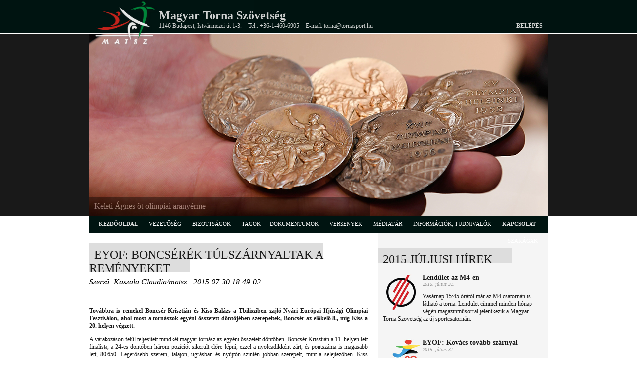

--- FILE ---
content_type: text/html; charset=utf-8
request_url: https://matsz.hu/matsz/hirek/975/eyof__boncserek_tulszarnyaltak_a_remenyeket
body_size: 13276
content:
<!DOCTYPE html PUBLIC "-//W3C//DTD XHTML 1.0 Transitional//EN" "http://www.w3.org/TR/xhtml1/DTD/xhtml1-transitional.dtd">
<html xmlns="http://www.w3.org/1999/xhtml">
<head>
	<!--fejéc, favicon -->
    <title>Magyar Torna Szövetség</title>
    <link rel="icon" href="favicon.ico" type="image/x-icon" />
    <link rel="shortcut icon" href="/favicon.ico" type="image/x-icon" />
	
    <!--metatagok -->
    <meta http-equiv="Content-Type" content="text/html; charset=UTF-8" />
	<meta name="keywords" content="torna, akrobatikus torna, aerobik, gumiasztal, ritmikus gimnasztika, mindenki tornája, olimpia, versenyek, eredmények" />
	<meta name="description" content="A Magyar Torna Szövetség hivatalos honlapja" />
	<meta http-equiv="Content-Type" content="text/html; charset=utf-8" />
	
    <!--stíluslapok -->

    <link rel="stylesheet" href="/css/style.css" type="text/css" charset="utf-8" />      
    <link rel="stylesheet" href="/script/coin-slider/coin-slider-styles.css" type="text/css" />
    <link rel="stylesheet" href="/css/prettyPhoto.css" type="text/css" media="screen"/>
    <link rel="stylesheet" href="/css/coda-slider.css" type="text/css" media="screen"/>
    
    <!--scriptek -->
   	<script type="text/javascript" src="/script/jquery-1.9.1.min.js"></script>
    <script type="text/javascript" src="/script/jquery-migrate-1.1.1.min.js"></script>
    <script type="text/javascript" src="/script/prettyPhoto/jquery.prettyPhoto.js"></script>
    <script type="text/javascript" src="/script/coin-slider/coin-slider.js"></script>
   	<script type="text/javascript" src="/script/jwplayer/jwplayer.js"></script>
	<script type="text/javascript" src="/script/jwplayer/jwplayer.html5.js"></script>
    <script type="text/javascript" src="/script/jquery-ui-1.8.20.custom.min.js"></script>
    <script type="text/javascript" src="/script/jquery.coda-slider-3.0.js"></script>
    <script type="text/javascript" src="/script/snowfall.jquery.js"></script>
</head>

<body>
    <!-- facebook SDK -->
    <div id="fb-root"></div>
    <script>(function(d, s, id) {
      var js, fjs = d.getElementsByTagName(s)[0];
      if (d.getElementById(id)) return;
      js = d.createElement(s); js.id = id;
      js.src = "//connect.facebook.net/hu_HU/sdk.js#xfbml=1&version=v2.10";
      fjs.parentNode.insertBefore(js, fjs);
    }(document, 'script', 'facebook-jssdk'));</script>

    <!-- fejléc és scroller -->
	    <div id="header" style="position: fixed; width: 100%; top: 0px; opacity: 0.9; z-index: 6969;">
    	<div id="header_cont" >
    		<a href="http://www.matsz.hu"><img class="logo" src="/images/logo/matsz_logo.png" alt="matsz logo" width="130" style="z-index: 1001;" /></a>
    		<h1>Magyar Torna Szövetség</h1>
    		<div>
    			<span>1146 Budapest, Istvánmezei út 1-3.</span>
    			<span>Tel.: +36-1-460-6905</span>
    			<span>E-mail: torna@tornasport.hu</span>
    			<span class="login"><a href="http://admin.matsz.hu" target="_blank" title="Belépés">Belépés</a></span>
    		</div>
    	</div>
    </div>
    <div id="header"></div>
    <div id="slider">
    	<div id='coin-slider'>
        	<a>
                <img src='/images/scroller/matsz_uj/5_gold_medals_keleti.jpg' />
                <span>
                    Keleti Ágnes öt olimpiai aranyérme
                </span>
            </a>    
        	<a>
                <img src='/images/scroller/matsz_uj/Junior_EB_ezustermes_ferfi_csapat.jpg' />
                <span>
                    EB-ezüstérmes junior férfi csapat
                </span>
            </a>    

        	<a>
                <img src='/images/scroller/matsz_uj/junior_bronz_5.jpg' />
                <span>
                    EB-bronzérmes junior női csapat
                </span>
            </a>    

        	<a>
                <img src='/images/scroller/matsz_uj/kocsis_evelin.jpg' />
                <span>
                    Kocsis Evelin - ritmikus gimnasztika junior EB-bronzérmes 
                </span>
            </a>    

        	<a>
                <img src='/images/scroller/matsz_uj/keleti_100.jpg' />
                <span>
                    Keleti Ágnes 100 éves
                </span>
            </a>    

        	<a>
                <img src='/images/scroller/matsz_uj/felnott_es_junior_valogatott-repuloter.jpg' />
                <span>
                    Férfi csapat EB - hazaérkezés
                </span>
            </a>    
        	<a>
                <img src='/images/scroller/matsz_uj/noi_csapat_hazaerkezes.jpg' />
                <span>
                    Női csapat EB - hazaérkezés
                </span>
            </a>    

    	</div>
    </div>    <div class="clear_both"></div>
    <!-- menü -->
    <div id="menu">
    		<div id="menu_cont">
		<ul>
			<li><a href="/matsz" title="">kezdőoldal</a></li>
            <li>VEZETŐSÉG
                <ul>
                    <li><a href="/matsz/elnokseg" title="">Elnökség</a></li>
                    <li><a href="/matsz/ellenorzo_testulet" title="">Ellenőrző testület</a></li>
                    <li><a href="/matsz/szakagi_vezetoseg" title="">Szakági vezetőség</a></li>
                </ul>
            </li>
            <li>BIZOTTSÁGOK
                <ul>
                    <li><a href="/matsz/fegyelmi_bizottsag" title="">Fegyelmi bizottság</a></li>
                    <li><a href="/matsz/atigazolasi_bizottsag" title="">Átigazolási bizottság</a></li>
                    <li><a href="/matsz/halhatatlanok_klubja" title="">Halhatatlanok klubja</a></li>
                </ul>
            </li>
			<li>TAGOK
                <ul>
                    <li><a href="/matsz/megyei_szovetsegek" title="">Megyei szövetségek</a></li>
                    <li><a href="/matsz/egyesuletek" title="">Egyesületek</a></li>
                </ul>            
			<li>DOKUMENTUMOK
                <ul>
   		    <li><a href="/matsz/gdpr" title="">GDPR - Adatvédelem</a></li>
                    <li><a href="/matsz/szabalyzatok" title="">Szabályzatok</a></li>
                    <li><a href="/matsz/muhelytamogatasok" title="">Támogatások</a></li>
                    <li><a href="/matsz/letoltesek" title="">Letöltések</a></li>
                    <li><a href="/matsz/elnoksegi_hatarozatok" title="">Elnökségi határozatok</a></li>
                    <li><a href="/matsz/kozgyulesi_hatarozatok" title="">Közgyűlési határozatok</a></li>
<!--                    <li><a href="/matsz/ff_torna_rangsorok" title="">FFI torna rangsorok</a></li>  -->
                    <li><a href="/matsz/kozhasznu_adatok" title="">Közhasznú adatok</a></li>    
                    <li><a href="/matsz/kozbeszerzesek" title="">Közbeszerzések</a></li>                  
                </ul>                        
            </li>
			<li>VERSENYEK
                <ul>
                    <li><a href="/matsz/versenynaptar" title="">versenynaptár, kiírások</a></li>
                    <li><a href="/matsz/sorsolasok" title="">sorsolások</a></li>
                    <li><a href="/matsz/jegyzokonyvek" title="">eredmények</a></li>            
                </ul>                        
            </li>			
			<li>MÉDIATÁR
                <ul>
                  <li><a href="/matsz/kepgaleria" title="">Képek</a></li>
                  <li><a href="/matsz/videotar" title="">videótár</a></li>
                  <li><a href="/matsz/biroi_gyakorlatok" title="">Bírói gyakorlatvideók</a></li>
              
                </ul>                        
            </li>			

            </li>			
			<li>INFORMÁCIÓK, TUDNIVALÓK

                <ul>
                  <li><a href="/matsz/fig-licence" title="">FIG Licence igénylése</a></li>
                  <li><a href="/matsz/uj_egyesulet" title="">Új egyesület felvétele</a></li>
                  <li><a href="/matsz/eredmenyigazolas_2" title="">versenyigazolás kérése</a></li>
		  <li><a href="/matsz/tornatortenelem" title="">tornatörténelem</a></li>
                </ul>                        
            </li>			
		
            
            <li><a href="/matsz/kapcsolat" title="">kapcsolat</a></li>    
            <li>SZAKÁGAK
                <ul>
                    <li><a href="/aerobik" title="">aerobik</a></li>
                    <li><a href="https://akrobatikustornasport.hu/?fbclid=IwAR1hSDtF0pKG_ZJmFKDsP7snQK_ts13DxTmptp3PJRUFENLD6s_YwYwPLqk" title="Az akrobatikus torna szakág honlapja" target="_blank">akrobatikus torna</a></li>
                    <li><a href="#" title="">férfi torna</a></li>
                    <li><a href="#" title="">gumiasztal</a></li>
                    <li><a href="#" title="">mindenki tornája</a></li>
                    <li><a href="#" title="">női torna</a></li>
                    <li><a href="#" title="">parkour</a></li>                 
                    <li><a href="/ritmikus_gimnasztika" title="">ritmikus gimnasztika</a></li>
                </ul>                        
            </li> 	                        
		</ul>
	</div>    </div>
    <div id="main">
	   <div id="main_cont">    
        <!-- bal hasáb -->
            <div class="left">
            			                    <h1><span class="color"><span class="rel">EYOF: Boncsérék túlszárnyaltak a reményeket</span></span></h1>
                    <i>Szerző: Kaszala Claudia/matsz - 2015-07-30 18:49:02</i>
                    <div class="content"><br /><br />
                        <p class="header">Továbbra is remekel Boncsér Krisztián és Kiss Balázs a Tbilisziben zajló Nyári Európai Ifjúsági Olimpiai Fesztiválon, ahol most a tornászok egyéni összetett döntőjében szerepeltek, Boncsér az előkelő 8., míg Kiss a 20. helyen végzett.</p>
<p>A várakozáson felül teljesített mindkét magyar tornász az egyéni összetett döntőben. Boncsér Krisztián a 11. helyen lett finalista, a 24-es döntőben három pozíciót sikerült előre lépni, ezzel a nyolcadikként zárt, és pontszáma is magasabb lett, 80.650. Legerősebb szerein, talajon, ugrásban és nyújtón szintén jobban szerepelt, mint a selejtezőben. Kiss Balázsnak talajon, ugrásban és gyűrűn sikerült magasabb pontszámot begyűjtenie, 77.350 ponttal négy pozíciót javított, és a 20. helyen fejezte be a döntőt.</p>
<p>A férfiak közül még Boncsér Krisztiánra két szerenkénti finálé vár, pénteken talajon, szombaton pedig nyújtón.</p>
Puskás Jenő, utánpótlás kapitány: 
<div class="idezet">A várakozáson felül teljesítettek a fiúk, mind a ketten előrébb léptek a selejtezőhöz képest, helyezésben és pontszámban is, nagyon örülök. Boncsér Krisztián esetében az egyik szemem sír, a másik nevet, mert a 10. hely környékére vártuk, és a nyolcadik hely nagyon nagy eredmény, de közben azt mondom, hogy akár pontszerző is lehetett volna egy hatodik hellyel, de nem szeretnék telhetetlen lenni. Kiss Balázs újoncként volt a csapatban, így nagy dolog tőle is ez a teljesítmény.</div>

<h3>Eredmények, egyéni összetett döntő</h3>
<table class="ures">
<tr><th width="160px">&nbsp;</th><th width="50px">Talaj</th><th width="50px">Ló</th><th width="50px">Gyűrű</th><th width="50px">Ugrás</th><th width="50px">Korlát</th><th width="50px">Nyújtó</th><th width="80px">Összetett</th></tr>
<tr><td>8. BONCSÉR Krisztián</td><td> 14.550</td><td>12.000</td><td>12.400</td><td>14.950</td><td>13.050</td><td>13.700</td><td>80.650 pont</td></tr>
<tr><td>20. KISS Balázs</td><td>12.250</td><td>13.250</td><td>13.450</td><td>13.500</td><td>12.400</td><td>12.500</td><td>77.350 pont</td></tr>
</table>
  


                                 
                            </div> 
                            

            </div>
            <!-- Bal hasáb vége -->
            <!-- Jobb hasáb -->
    		<div class="right" id="jobb_sav">
            			                <h1><span class="color"><span class="rel">2015 júliusi hírek</span></span></h1>
            
                        <div id="hir_ehavi">
                            <a href="/matsz/hirek/980/lendulet_az_m4_en">
                                <p><img src='/news/980/m4-logo_th_125.jpg' alt='Lendület az M4-en' /><span class="cim">Lendület az M4-en</span><br /><span class="datum">2015. július 31.</span></p>
                                <p>Vasárnap 15:45 órától már az M4 csatornán is látható a torna. Lendület címmel minden hónap végén magazinműsorral jelentkezik a Magyar Torna Szövetség az új sportcsatornán.</p>
                            </a>
                        </div>
            
                        <div id="hir_ehavi">
                            <a href="/matsz/hirek/979/eyof__kovacs_tovabb_szarnyal">
                                <p><img src='/news/979/eyof_2015_logo_th_125.jpg' alt='EYOF: Kovács tovább szárnyal' /><span class="cim">EYOF: Kovács tovább szárnyal</span><br /><span class="datum">2015. július 31.</span></p>
                                <p>Kovács Zsófia épphogy lecsúszott a dobogóról a Tbilisziben zajló Nyári Európai Ifjúsági Olimpiai Fesztiválon a tornászok szerenkénti döntőjében ugráson, felemáskorláton pedig a hetedik helyen végzett.</p>
                            </a>
                        </div>
            
                        <div id="hir_ehavi">
                            <a href="/matsz/hirek/978/eyof__boncser_sporttortenelmi_bronzerme">
                                <p><img src='/news/978/eyof_2015_logo_th_125.jpg' alt='EYOF: Boncsér sporttörténelmi bronzérme' /><span class="cim">EYOF: Boncsér sporttörténelmi bronzérme</span><br /><span class="datum">2015. július 31.</span></p>
                                <p>Sporttörténelmi sikert ért el Boncsér Krisztián a Tbilisziben zajló Nyári Európai Ifjúsági Olimpiai Fesztiválon a tornászok szerenkénti döntőjében, ahol talajon bronzérmet szerzett.</p>
                            </a>
                        </div>
            
                        <div id="hir_ehavi">
                            <a href="/matsz/hirek/977/aki_szamit__itt_lesz_budapesten">
                                <p><img src='/news/977/rg_vk_2_th_125.jpg' alt='Aki számít, itt lesz Budapesten' /><span class="cim">Aki számít, itt lesz Budapesten</span><br /><span class="datum">2015. július 31.</span></p>
                                <p>Augusztus 3-án, azaz hétfőn már megérkeznek az első csapatok a FIG IV. Magyar Ritmikus Gimnasztika Világkupán és a FIG III. MTK Budapest Kupára. </p>
                            </a>
                        </div>
            
                        <div id="hir_ehavi">
                            <a href="/matsz/hirek/975/eyof__boncserek_tulszarnyaltak_a_remenyeket">
                                <p><img src='/news/975/eyof_2015_logo_th_125.jpg' alt='EYOF: Boncsérék túlszárnyaltak a reményeket' /><span class="cim">EYOF: Boncsérék túlszárnyaltak a reményeket</span><br /><span class="datum">2015. július 30.</span></p>
                                <p>Továbbra is remekel Boncsér Krisztián és Kiss Balázs a Tbilisziben zajló Nyári Európai Ifjúsági Olimpiai Fesztiválon, ahol most a tornászok egyéni összetett...</p>
                            </a>
                        </div>
            
                        <div id="hir_ehavi">
                            <a href="/matsz/hirek/974/eyof__kovacs_es_a_csapat_is_remekelt">
                                <p><img src='/news/974/eyof_2015_logo_th_125.jpg' alt='EYOF: Kovács és a csapat is remekelt' /><span class="cim">EYOF: Kovács és a csapat is remekelt</span><br /><span class="datum">2015. július 30.</span></p>
                                <p>Szenzációsan teljesített Kovács Zsófia a tornászok egyéni összetett döntőjében a Tbilisziben zajló Nyári Európai Ifjúsági Olimpiai Fesztiválon...</p>
                            </a>
                        </div>
            
                        <div id="hir_ehavi">
                            <a href="/matsz/hirek/973/meghivo_rg_vilagkupa_sajtotajekoztatora">
                                <p><img src='/news/973/rg_vk_th_125.jpg' alt='Meghívó RG Világkupa sajtótájékoztatóra' /><span class="cim">Meghívó RG Világkupa sajtótájékoztatóra</span><br /><span class="datum">2015. július 29.</span></p>
                                <p>Szeretettel meghívjuk a sajtó képviselőit az augusztus 7. és 9. között rendezendő FIG IV. Magyar Ritmikus Gimnasztika Világkupa és a FIG III. MTK Budapest Kupa utolsó...</p>
                            </a>
                        </div>
            
                        <div id="hir_ehavi">
                            <a href="/matsz/hirek/972/boncserek_remekeltek_az_eyof_on">
                                <p><img src='/news/972/boncser_krisztian_th_125.jpg' alt='Boncsérék remekeltek az EYOF-on' /><span class="cim">Boncsérék remekeltek az EYOF-on</span><br /><span class="datum">2015. július 28.</span></p>
                                <p>A várakozáson felül teljesített a Boncsér Krisztián, Kiss Balázs, Csorvási Soma összeállítású ifi tornászválogatott a Tbilisziben zajló Nyári Európai Ifjúsági Olimpiai Fesztiválon, ahol a csapatversenyben a 10. helyen végzett, és további négy finálés helyet gyűjtött be.</p>
                            </a>
                        </div>
            
                        <div id="hir_ehavi">
                            <a href="/matsz/hirek/971/minden_info_a_vilagkuparol___">
                                <p><img src='/news/971/rg_vk_th_125.jpg' alt='Minden infó a Világkupáról…' /><span class="cim">Minden infó a Világkupáról…</span><br /><span class="datum">2015. július 27.</span></p>
                                <p>Fantasztikus világversenyt láthat Budapest augusztusban. A Syma-csarnokban megrendezendő FIG IV. Magyar Ritmikus Gimnasztika Világkupán és a FIG III. MTK Budapest Kupán a sportág világklasszisai...</p>
                            </a>
                        </div>
            
                        <div id="hir_ehavi">
                            <a href="/matsz/hirek/970/lendulet_az_m4_en">
                                <p><img src='/news/970/m4-logo_th_125.jpg' alt='Lendület az M4-en' /><span class="cim">Lendület az M4-en</span><br /><span class="datum">2015. július 27.</span></p>
                                <p>Már az M4 csatornán is látható a torna. Lendület címmel minden hónap végén magazinműsorral jelentkezik a Magyar Torna Szövetség az új sportcsatornán.</p>
                            </a>
                        </div>
            
                        <div id="hir_ehavi">
                            <a href="/matsz/hirek/969/kovacs_finaleeselyes_az_eyof_on">
                                <p><img src='/news/969/eyof_2015_logo_th_125.jpg' alt='Kovács fináléesélyes az EYOF-on' /><span class="cim">Kovács fináléesélyes az EYOF-on</span><br /><span class="datum">2015. július 27.</span></p>
                                <p>A leány ifjúsági tornász válogatott három fővel szerepel a Nyári Európai Ifjúsági Olimpiai Fesztiválon, Tbilisziben Kovács Zsófia, Székely Dóra és Jakab Noémi lép a szerekhez.</p>
                            </a>
                        </div>
            
                        <div id="hir_ehavi">
                            <a href="/matsz/hirek/968/boncserek_jo_elojelekkel_az_eyof_on">
                                <p><img src='/news/968/eyof_2015_logo_th_125.jpg' alt='Boncsérék jó előjelekkel az EYOF-on' /><span class="cim">Boncsérék jó előjelekkel az EYOF-on</span><br /><span class="datum">2015. július 27.</span></p>
                                <p>A Boncsér Krisztián, Csorvási Soma, Kiss Balázs összeállítású fiú tornászválogatott kedden mutatkozik be Tbilisziben a Nyári Európai Ifjúsági Olimpiai Fesztiválon.</p>
                            </a>
                        </div>
            
                        <div id="hir_ehavi">
                            <a href="/matsz/hirek/967/berkiek_tatan__majd_budapesten">
                                <p><img src='/news/967/berki_krisztian_th_125.jpg' alt='Berkiék Tatán, majd Budapesten' /><span class="cim">Berkiék Tatán, majd Budapesten</span><br /><span class="datum">2015. július 27.</span></p>
                                <p>A magyar férfi tornász válogatott 11 fővel készül az októberi glasgow-i olimpiai kvalifikációs világbajnokságra, és Kovács István szövetségi kapitány szerint sikeres kéthetes tatai edzőtáboron van túl, amelyen az olimpia bajnok Berki Krisztián is részt vett.</p>
                            </a>
                        </div>
            
                        <div id="hir_ehavi">
                            <a href="/matsz/hirek/966/laufer_bela_mesteredzo_ma_unnepli_60__szuletesnapjat_">
                                <p><img src='/news/966/laufer_bela_th_125.jpg' alt='Laufer Béla Mesteredző ma ünnepli 60. születésnapját!' /><span class="cim">Laufer Béla Mesteredző ma ünnepli 60. születésnapját!</span><br /><span class="datum">2015. július 27.</span></p>
                                <p>Ezúton Isten éltesse kerek évfordulós születésnapján, kívánunk egészséget és még nagyon sok jó eredményt tanítványával!</p>
                            </a>
                        </div>
            
                        <div id="hir_ehavi">
                            <a href="/matsz/hirek/965/az_eyof_ra_keszulnek_boncserek__">
                                <p><img src='/news/965/eyof_fogadalomtetel_th_125.jpg' alt='Az EYOF-ra készülnek Boncsérék
' /><span class="cim">Az EYOF-ra készülnek Boncsérék
</span><br /><span class="datum">2015. július 21.</span></p>
                                <p>Fogadalmat tett a tbiliszi Európai Ifjúsági Olimpiai Fesztiválon (EYOF) szereplő magyar csapat, közöttük hat magyar tornász. A férfiaknál Boncsér Krisztián, Kiss Balázs és Csorvási Soma, a nőknél Székely Dóra, Jakab Noémi és Kovács Zsófia lép a szerekhez. A magyar csapat július 25-én indul Tbiliszibe.
</p>
                            </a>
                        </div>
            
                        <div id="hir_ehavi">
                            <a href="/matsz/hirek/964/szokkeno_vandor_a_sport_teveben">
                                <p><img src='/news/964/sporttv_logo_th_125.jpg' alt='Szökkenő vándor a Sport tévében' /><span class="cim">Szökkenő vándor a Sport tévében</span><br /><span class="datum">2015. július 21.</span></p>
                                <p>Szombat óta folyamatosan látható a Szökkenő vándor júliusi epizódja a Sport televízióban, amely nyári kiadásában a 2015-ös esztendő legüdítőbb pillanatait eleveníti fel.</p>
                            </a>
                        </div>
            
                        <div id="hir_ehavi">
                            <a href="/matsz/hirek/963/komoly_kihivas__hogy_a_magyar_indulok_vilagklasszisok_ellen_versenyezhetnek">
                                <p><img src='/news/963/deutsch-lazsanyi_erika_th_125.jpg' alt='Komoly kihívás, hogy a magyar indulók világklasszisok ellen versenyezhetnek' /><span class="cim">Komoly kihívás, hogy a magyar indulók világklasszisok ellen versenyezhetnek</span><br /><span class="datum">2015. július 19.</span></p>
                                <p>A magyar ritmikus gimnasztika szempontjából nagyon fontos versenynek számít az augusztusi FIG IV. Magyar Ritmikus Gimnasztika Világkupa...</p>
                            </a>
                        </div>
            
                        <div id="hir_ehavi">
                            <a href="/matsz/hirek/962/helsinki_var__xv__world_gymnaestrada_juliusban">
                                <p><img src='/news/962/gymnaestrada_helsinki_th_125.png' alt='HELSINKI VÁR! XV. World Gymnaestrada júliusban' /><span class="cim">HELSINKI VÁR! XV. World Gymnaestrada júliusban</span><br /><span class="datum">2015. július 07.</span></p>
                                <p>2015. július 11-19. között a Tiszaújvárosi és a Hajdúnánási Gimnasztráda Csapat képviseli a MATSZ-t a XIV. World Gymnaestradan, Helsinkiben, amely 52 ország 21.000 résztvevőjének 7 napos rendezvénye...</p>
                            </a>
                        </div>
            
                        <div id="hir_ehavi">
                            <a href="/matsz/hirek/961/sheppard_nem_jutott_a_dontobe">
                                <p><img src='/news/961/ryan_sheppard_th_125.jpg' alt='Sheppard nem jutott a döntőbe' /><span class="cim">Sheppard nem jutott a döntőbe</span><br /><span class="datum">2015. július 05.</span></p>
                                <p>Két rontása miatt legalább 3,9 pontot veszített, így bizonyosan nem folytathatja szereplést.</p>
                            </a>
                        </div>
            
                        <div id="hir_ehavi">
                            <a href="/matsz/hirek/960/sheppard_ma_harom_szeren_mutatta_be_gyakorlatait">
                                <p><img src='/news/960/ryan_sheppard_th_125.jpg' alt='Sheppard ma három szeren mutatta be gyakorlatait' /><span class="cim">Sheppard ma három szeren mutatta be gyakorlatait</span><br /><span class="datum">2015. július 04.</span></p>
                                <p>Három szeren szerepelt a mai versenynapon a magyar színeket képviselő kettős állampolgár Ryan Sheppard.</p>
                            </a>
                        </div>
            
                        <div id="hir_ehavi">
                            <a href="/matsz/hirek/959/minimalisan_modosultak_vass_dora_gyakorlatai">
                                <p><img src='/news/959/vass_dorka_th_125.jpg' alt='Minimálisan módosultak Vass Dóra gyakorlatai' /><span class="cim">Minimálisan módosultak Vass Dóra gyakorlatai</span><br /><span class="datum">2015. július 04.</span></p>
                                <p>Az Európa Játékok után módosultak Vass Dóra gyakorlatai. A magyar ritmikus gimnasztikázó következő versenye a hazai rendezésű Világkupa lesz. <br /><br />
A FIG IV. Magyar RitmikusGimnasztika Világkupát és a III. MTK Budapest Kupát augusztus 7. és 9. között rendezik meg Budapesten.</p>
                            </a>
                        </div>
                    <h1><span class="color"><span class="rel">Hírarchívum</span></span></h1>
                <div id="hir_archivum">         
     
                    <a href="/matsz/hirek/3805/januarban_lendulet_az_m4_sporton">2026 - január (8)</a><br />
     
                    <a href="/matsz/hirek/3797/hullamvasut_sikerekkel_es_serulesekkel_____igy_zarta_2025_ot_a_magyar_noi_torna">2025 - december (5)</a><br />
     
                    <a href="/matsz/hirek/3792/korabbi_vilagklasszis_versenyzoket_es_szakembereket_dijazott_a_magyar_torna_szovetseg_halhatatlanok_klubja_">2025 - november (18)</a><br />
     
                    <a href="/matsz/hirek/3774/lendulet____torna_magazin_az_m4_sporton">2025 - október (18)</a><br />
     
                    <a href="/matsz/hirek/3756/szenzacios_hangulat__remek_magyar_eredmenyek_____jovore_is_lesz_waberer___s_torna_challenge_vilagkupa_szombathelyen">2025 - szeptember (24)</a><br />
     
                    <a href="/matsz/hirek/3732/oszi_klasszikus__torna_vilagkupaval_duborog_szombathely">2025 - augusztus (10)</a><br />
     
                    <a href="/matsz/hirek/3722/lendulet____torna_magazin_az__m4_sporton">2025 - július (20)</a><br />
     
                    <a href="/matsz/hirek/3702/lendulet____tornamagazin_az__m4_sporton">2025 - június (14)</a><br />
     
                    <a href="/matsz/hirek/3688/ket_eremmel_zarta_a_magyar_tornaszvalogatott_a_lipcsei_europa_bajnoksagot_">2025 - május (24)</a><br />
     
                    <a href="/matsz/hirek/3664/barcelona_kiralynoje___onodi_henrietta_kiallitas">2025 - április (34)</a><br />
     
                    <a href="/matsz/hirek/3630/finnorszagban_edzotaborozik_a_ferfi_tornasz_valogatott">2025 - március (16)</a><br />
     
                    <a href="/matsz/hirek/3614/czifra_bettina_lili_a_magyar_biroi_tanfolyamon_is_reszt_vett_">2025 - február (12)</a><br />
     
                    <a href="/matsz/hirek/3602/lendulet_az_m4_sporton">2025 - január (8)</a><br />
     
                    <a href="/matsz/hirek/3593/hegyi_dora_ismet_helyet_kapott_a_wada_sportoloi_tanacsaban">2024 - december (9)</a><br />
     
                    <a href="/matsz/hirek/3584/jon_az_olimpiai_remenysegek_versenye">2024 - november (9)</a><br />
     
                    <a href="/matsz/hirek/3575/gymnasiade_2024_____tobb_magyar_erem_ritmikus_gimnasztikaban">2024 - október (25)</a><br />
     
                    <a href="/matsz/hirek/3549/aerobik___vilagbajnok_az_aerodance_csapat">2024 - szeptember (31)</a><br />
     
                    <a href="/matsz/hirek/3519/lendulet_az_m4_sporton">2024 - augusztus (12)</a><br />
     
                    <a href="/matsz/hirek/3506/parizs_2024___meszaros_krisztofer_fantasztikus_9__helye_az_egyeni_osszetett_dontoben">2024 - július (25)</a><br />
     
                    <a href="/matsz/hirek/3481/fordulat___kovacs_zsofia_dontozhetett__es_14_200_ponttal_ezustermes_bukarestben">2024 - június (17)</a><br />
     
                    <a href="/matsz/hirek/3464/torna_____egy_magyar_dontos_helyezes_a_szloveniai_vk_n_penteken">2024 - május (54)</a><br />
     
                    <a href="/matsz/hirek/3409/torna_eb_____podiumedzes_a_noknel">2024 - április (55)</a><br />
     
                    <a href="/matsz/hirek/3354/torna_____tomcsanyi_benedek__bronzermet_szerzett_a_torokorszagi_vk_n_">2024 - március (22)</a><br />
     
                    <a href="/matsz/hirek/3332/ritmikus_gimnasztika__sorsoltak_az_rg_europa_bajnoksagra">2024 - február (17)</a><br />
     
                    <a href="/matsz/hirek/3313/pigniczki_fanni_az_olimpiat_es_az_eb_t_is_nagyon_varja">2024 - január (15)</a><br />
     
                    <a href="/matsz/hirek/3300/lendulet_az_m4_sporton">2023 - december (10)</a><br />
     
                    <a href="/matsz/hirek/3290/pigniczki_fannit_is_dijaztak_a_mefs_galan">2023 - november (22)</a><br />
     
                    <a href="/matsz/hirek/3268/aerobik_____megvannak_a_legeredmenyesebb_egyesuletek_">2023 - október (24)</a><br />
     
                    <a href="/matsz/hirek/3244/torna_vb__harom_hatszeres_lesz_a_ferfiaknal_a_magyar_csapatbol">2023 - szeptember (39)</a><br />
     
                    <a href="/matsz/hirek/3204/lendulet_az_m4_sporton">2023 - augusztus (26)</a><br />
     
                    <a href="/matsz/hirek/3178/egyetemi_vilagjatekok_____pigniczki_fanni_ujabb_aranyerme_">2023 - július (22)</a><br />
     
                    <a href="/matsz/hirek/3156/ritmikus_gimnasztika__folytatodott_a_magyar_eremeso_a_fig_international_rg_cupon_es_a_gedeon_cupon_is_">2023 - június (21)</a><br />
     
                    <a href="/matsz/hirek/3135/izraelben_folytatodik_a_torna_challenge_vilagkupa_sorozat">2023 - május (23)</a><br />
     
                    <a href="/matsz/hirek/3112/hiszek_benned_sport_program">2023 - április (33)</a><br />
     
                    <a href="/matsz/hirek/3079/junior_torna_vb__zambori_22__egyeni_osszetettben">2023 - március (30)</a><br />
     
                    <a href="/matsz/hirek/3049/torna__dr__magyar_zoltan_____nehez_szezon_var_tornaszokra_____">2023 - február (11)</a><br />
     
                    <a href="/matsz/hirek/3038/matsz__elkeszultek_az_idei_versenynaptarok">2023 - január (9)</a><br />
     
                    <a href="/matsz/hirek/3029/torna__kovacs_a_legjobb_haromban_az_ev_sportoloja_galan">2022 - december (10)</a><br />
     
                    <a href="/matsz/hirek/3019/torna__meszaros_majdnem_mindent_vitt__noknel_negy_szeren__negy_mestert_avattak">2022 - november (25)</a><br />
     
                    <a href="/matsz/hirek/2994/torna_vb__30_ev_utan_ujra_gerendadonto_a_vilagbajnoksagon">2022 - október (26)</a><br />
     
                    <a href="/matsz/hirek/2968/torna_challenge_vilagkupa_____mayer_greta_harom__balazs_krisztian_ket_szeren_dontos_">2022 - szeptember (28)</a><br />
     
                    <a href="/matsz/hirek/2940/torna_eb__dr__magyar_zoltan__az_europai_elvonalban_a_magyar_torna">2022 - augusztus (35)</a><br />
     
                    <a href="/matsz/hirek/2905/eyof__megkezdtek_szereplesuket_a_tornaszok">2022 - július (30)</a><br />
     
                    <a href="/matsz/hirek/2875/lendulet_az_m4_en">2022 - június (38)</a><br />
     
                    <a href="/matsz/hirek/2837/torna__altorjai_sandorral_ulesezett_a_fig_council">2022 - május (29)</a><br />
     
                    <a href="/matsz/hirek/2808/torna__portugaliaba_es_berlinbe_utaznak_a_tornaszok">2022 - április (21)</a><br />
     
                    <a href="/matsz/hirek/2787/torna__ket_finale_a_bakui_vilagkupan">2022 - március (26)</a><br />
     
                    <a href="/matsz/hirek/2761/torna__vilagkupan_bacskayek">2022 - február (12)</a><br />
     
                    <a href="/matsz/hirek/2749/mob__gyulay_zsolt_a_mob_elnoke_">2022 - január (14)</a><br />
     
                    <a href="/matsz/hirek/2735/lendulet_az_m4sport_csatornan">2021 - december (8)</a><br />
     
                    <a href="/matsz/hirek/2727/ritmikus_gimnasztika__jol_sikerult_pigniczki_szezonzaroja">2021 - november (24)</a><br />
     
                    <a href="/matsz/hirek/2703/rg_vb__pigniczki_bravuros_14__helye_az_osszetett_dontoben">2021 - október (37)</a><br />
     
                    <a href="/matsz/hirek/2666/akrobatikus_torna_eb__kilencedik_helyen_a_juniorok">2021 - szeptember (50)</a><br />
     
                    <a href="/matsz/hirek/2616/akrobatikus_torna__eremeso_az_acro_cup_on">2021 - augusztus (15)</a><br />
     
                    <a href="/matsz/hirek/2601/torna__kovacs_14__az_olimpiai_dontoben">2021 - július (19)</a><br />
     
                    <a href="/matsz/hirek/2582/torna__kovacs_az_olimpiara_fokuszal">2021 - június (44)</a><br />
     
                    <a href="/matsz/hirek/2538/ritmikus_gimnasztika__helyt_allt_az_egyuttes_keziszercsapat_a_vk_finaleban">2021 - május (36)</a><br />
     
                    <a href="/matsz/hirek/2502/a_versenyek_latogathatosaga">2021 - április (26)</a><br />
     
                    <a href="/matsz/hirek/2476/torna__tatan_mar_az_eb_re_keszulnek_a_ferfiak">2021 - március (24)</a><br />
     
                    <a href="/matsz/hirek/2452/lendulet_az_m4_en">2021 - február (7)</a><br />
     
                    <a href="/matsz/hirek/2445/ritmikus_gimnasztika__ismet_rg_europa_bajnoksag_budapesten_">2021 - január (16)</a><br />
     
                    <a href="/matsz/hirek/2429/torna__hat_jelolt_a_tornaszoknal_az_ev_sportoloja_galan">2020 - december (33)</a><br />
     
                    <a href="/matsz/hirek/2396/ritmikus_gimnasztika_eb__helyere_kerult_a_magyar_rg_respektje">2020 - november (23)</a><br />
     
                    <a href="/matsz/hirek/2373/torna__kovacs_ket_aranya">2020 - október (27)</a><br />
     
                    <a href="/matsz/hirek/2345/elhunyt_lendvai_marton">2020 - szeptember (24)</a><br />
     
                    <a href="/matsz/hirek/2322/ritmikus_gimnasztika__pigniczki_nyugodtan_keszul_az_eb_re">2020 - augusztus (16)</a><br />
     
                    <a href="/matsz/hirek/2306/tass_olga_temetese">2020 - július (18)</a><br />
     
                    <a href="/matsz/hirek/2288/matsz__dr__magyar_zoltan_buszke_a_135_eves_szovetsegre">2020 - június (13)</a><br />
     
                    <a href="/matsz/hirek/2275/lendulet_az_m4_en">2020 - május (11)</a><br />
     
                    <a href="/matsz/hirek/2264/torna__szereken_is_keszulnek_otthon_a_fradistak">2020 - április (13)</a><br />
     
                    <a href="/matsz/hirek/2250/torna__haromlepcsos_felkeszules_a_noi_utanpotlasnal">2020 - március (19)</a><br />
     
                    <a href="/matsz/hirek/2231/torna__babos_osszel_mar_versenyezne">2020 - február (13)</a><br />
     
                    <a href="/matsz/hirek/2218/torna__vecsernyes_suru_elso_feleve">2020 - január (12)</a><br />
     
                    <a href="/matsz/hirek/2206/torna__musorral_bucsuztatta_a_jubileumi_evet_a_postas_se">2019 - december (11)</a><br />
     
                    <a href="/matsz/hirek/2195/akrobatikus_torna__az_eb_n_szereplo_egysegek_taroltak_a_bajnoksagon">2019 - november (24)</a><br />
     
                    <a href="/matsz/hirek/2171/akrobatikus_torna__dontos_egysegek_az_europa_bajnoksagon">2019 - október (25)</a><br />
     
                    <a href="/matsz/hirek/2145/akrobatikus_torna__ket_magyar_arany_az_acro_cup_on">2019 - szeptember (42)</a><br />
     
                    <a href="/matsz/hirek/2103/torna__ot_szeren__ot_bajnok">2019 - augusztus (15)</a><br />
     
                    <a href="/matsz/hirek/2087/eyof__balazs_krisztian_bronzermet_nyert_korlaton">2019 - július (11)</a><br />
     
                    <a href="/matsz/hirek/2076/balazs_krisztian_bronzermes_">2019 - június (37)</a><br />
     
                    <a href="/matsz/hirek/2039/torna__kovacs_ujabb_finaleja_a_koperi_vilagkupan">2019 - május (40)</a><br />
     
                    <a href="/matsz/hirek/1998/junior_torna_vilagbajnoksag__dontott_a_szovetsegi_kapitany">2019 - április (24)</a><br />
     
                    <a href="/matsz/hirek/1974/torna__nyolc_magyar_arany_a_matolay_emlekversenyen">2019 - március (29)</a><br />
     
                    <a href="/matsz/hirek/1945/lendulet_az_m4_en">2019 - február (14)</a><br />
     
                    <a href="/matsz/hirek/1931/torna__kardos_a_vb_re_fokuszal">2019 - január (11)</a><br />
     
                    <a href="/matsz/hirek/1920/torna__a_magyar_olimpiai_bajnokok_klubjanak_koszontoje">2018 - december (8)</a><br />
     
                    <a href="/matsz/hirek/1912/torna__nemzetkozi_versenyen_is_helytallt_az_utanpotlas">2018 - november (19)</a><br />
     
                    <a href="/matsz/hirek/1893/torna_vb__vilagbajnok_az_amerikai_noi_csapat">2018 - október (36)</a><br />
     
                    <a href="/matsz/hirek/1857/akrobatikus_torna__magyar_eremeso">2018 - szeptember (35)</a><br />
     
                    <a href="/matsz/hirek/1822/lendulet_az_m4_en">2018 - augusztus (29)</a><br />
     
                    <a href="/matsz/hirek/1793/torna_eb_____tul_a_podiumedzesen">2018 - július (13)</a><br />
     
                    <a href="/matsz/hirek/1780/torna__bhse_az_elen_a_csb_1__forduloja_utan">2018 - június (21)</a><br />
     
                    <a href="/matsz/hirek/1759/torna__hat_finale_a_koperi_vilagkupan">2018 - május (32)</a><br />
     
                    <a href="/matsz/hirek/1727/lendulet">2018 - április (12)</a><br />
     
                    <a href="/matsz/hirek/1715/lendulet_az_m4_en">2018 - március (22)</a><br />
     
                    <a href="/matsz/hirek/1693/2017__evben_minositest_szerzett_sportoloink">2018 - február (10)</a><br />
     
                    <a href="/matsz/hirek/1683/elhunyt_e__kovacs_eva_mozdulatmuvesz">2018 - január (8)</a><br />
     
                    <a href="/matsz/hirek/1675/torna_a_sport_televizioban_">2017 - december (15)</a><br />
     
                    <a href="/matsz/hirek/1660/torna__mesterek_hetvegeje">2017 - november (24)</a><br />
     
                    <a href="/matsz/hirek/1636/aerobik__hegyi_utolso_versenyen_mindent_vitt">2017 - október (14)</a><br />
     
                    <a href="/matsz/hirek/1623/akrobatikus_torna__tizenot_magyar_egyseg_a_dontoben___">2017 - szeptember (41)</a><br />
     
                    <a href="/matsz/hirek/1582/torna__uj_csarnok_turkeven">2017 - augusztus (22)</a><br />
     
                    <a href="/matsz/hirek/1561/torna__bacskay_negyedik_az_eyof_talaj_dontojeben">2017 - július (23)</a><br />
     
                    <a href="/matsz/hirek/1539/torna__kialakult_a_noi_es_a_ferfi_eyof__csapat">2017 - június (12)</a><br />
     
                    <a href="/matsz/hirek/1527/ritmikus_gimnasztika_____igeretes_lehet_a_jovo">2017 - május (50)</a><br />
     
                    <a href="/matsz/hirek/1476/felnott_keziszer_csapatunk_jol_teljesitett_a_bakui_dontokben">2017 - április (43)</a><br />
     
                    <a href="/matsz/hirek/1432/a_budapest_bajnoksag_kovetkezik">2017 - március (38)</a><br />
     
                    <a href="/matsz/hirek/1394/ritmikus_gimnasztika_europa_bajnoksag__jegyek_mar_kaphatok">2017 - február (19)</a><br />
     
                    <a href="/matsz/hirek/1375/diakolimpia_versenykiiras">2017 - január (14)</a><br />
     
                    <a href="/matsz/hirek/1361/elhunyt_toth_margit">2016 - december (20)</a><br />
     
                    <a href="/matsz/hirek/1341/dr__magyar_zoltan__boldogga_tenne__ha_meg_tudnam_ujitani_a_magyar_tornat___">2016 - november (28)</a><br />
     
                    <a href="/matsz/hirek/1313/torna__feher_norae_lett_a_kanyo_eva_kupa">2016 - október (21)</a><br />
     
                    <a href="/matsz/hirek/1292/torna_challenge_vilagkupa_____szombathely_felkeszult_a_vk_ra">2016 - szeptember (19)</a><br />
     
                    <a href="/matsz/hirek/1273/borkai_zsolt_51_eves">2016 - augusztus (17)</a><br />
     
                    <a href="/matsz/hirek/1256/kovacsot_kabalak_is_segitik_az_olimpian">2016 - július (18)</a><br />
     
                    <a href="/matsz/hirek/1238/levelezo_kepzesek_a_testnevelesi_egyetemen">2016 - június (37)</a><br />
     
                    <a href="/matsz/hirek/1201/makra_es_kovacs_negy_szeren_a_podiumon">2016 - május (41)</a><br />
     
                    <a href="/matsz/hirek/1164/finales_holgyek_a_vilagkupan">2016 - április (29)</a><br />
     
                    <a href="/matsz/hirek/1131/dupla_tet_a_matolayn">2016 - március (18)</a><br />
     
                    <a href="/matsz/hirek/1112/boczogo_bakui_bravurja">2016 - február (18)</a><br />
     
                    <a href="/matsz/hirek/1095/katus_tamas_lemondasa">2016 - január (6)</a><br />
     
                    <a href="/matsz/hirek/1089/palyazati_kiirasok_versenyek_rendezesere">2015 - december (11)</a><br />
     
                    <a href="/matsz/hirek/1078/valtozasok_az_elnoksegben">2015 - november (16)</a><br />
     
                    <a href="/matsz/hirek/1062/hidvegi_otodik_a_vilagbajnoksagon__">2015 - október (27)</a><br />
     
                    <a href="/matsz/hirek/1035/a_nok_tatan_folytatjak">2015 - szeptember (29)</a><br />
     
                    <a href="/matsz/hirek/1006/borkai_zsolt_50_eves_">2015 - augusztus (26)</a><br />
     
                    <a href="/matsz/hirek/980/lendulet_az_m4_en">2015 - július (22)</a><br />
     
                    <a href="/matsz/hirek/958/a_heten_kezdodik_a_28_nyari_universiade_a_del_koreai_gwangjuban">2015 - június (33)</a><br />
     
                    <a href="/matsz/hirek/925/csivit_elnek_a_fiatalok">2015 - május (19)</a><br />
     
                    <a href="/matsz/hirek/906/fokuszban_baku__berkinek_pedig_a_rehabilitacio">2015 - április (32)</a><br />
     
                    <a href="/matsz/hirek/874/tripla_tet_a_matolayn">2015 - március (42)</a><br />
     
                    <a href="/matsz/hirek/832/anyagerosebb_gyakorlatok_a_ferfiaknal">2015 - február (7)</a><br />
     
                    <a href="/matsz/hirek/825/sportagi_szakedzo_szakiranyu_tovabbkepzes">2015 - január (8)</a><br />
     
                    <a href="/matsz/hirek/817/unnepi_munkarend">2014 - december (9)</a><br />
     
                    <a href="/matsz/hirek/808/elhunyt_baranyai_laszlone_balazs_erzsebet">2014 - november (21)</a><br />
     
                    <a href="/matsz/hirek/787/juniorok_jeleskedtek_a_mesterfokun">2014 - október (25)</a><br />
     
                    <a href="/matsz/hirek/762/sikeres_podiumedzes">2014 - szeptember (25)</a><br />
     
                    <a href="/matsz/hirek/737/babos_ketto__makra_ot">2014 - augusztus (19)</a><br />
     
                    <a href="/matsz/hirek/716/torna__hat_ujabb_halhatatlan">2014 - július (8)</a><br />
     
                    <a href="/matsz/hirek/711/pro_urbe_dij_dr_magyar_zoltannak">2014 - június (17)</a><br />
     
                    <a href="/matsz/hirek/693/kallai_ezustermes_a_portugal_vilagkupan">2014 - május (33)</a><br />
     
                    <a href="/matsz/hirek/660/megjelent_a_torna_szoveggyujtemeny">2014 - április (28)</a><br />
     
                    <a href="/matsz/hirek/631/nagy_mezony_a_matolayn">2014 - március (14)</a><br />
     
                    <a href="/matsz/hirek/651/kisbusz_bekescsabanak_a_matsz_tol">2014 - január (1)</a><br />
     
                    <a href="/matsz/hirek/617/dan_gimnasztradasokkal_egyutt_bemutatoztak_es_megmutattak_a_tancuk">2013 - december (7)</a><br />
     
                    <a href="/matsz/hirek/610/kanyo_eva_kupa_diszvendegekkel">2013 - november (20)</a><br />
     
                    <a href="/matsz/hirek/590/world_gymnaestrada__wg__2015__julius_12_18___helsinki">2013 - október (11)</a><br />
     
                    <a href="/matsz/hirek/579/felemas_kezdes_a_vilagbajnoksagon">2013 - szeptember (24)</a><br />
     
                    <a href="/matsz/hirek/555/xx__old_boy_s_felhivas">2013 - augusztus (16)</a><br />
     
                    <a href="/matsz/hirek/539/felnott_ob_nevezesi_hatarido">2013 - július (11)</a><br />
     
                    <a href="/matsz/hirek/528/bordan_dezso_70__eves">2013 - június (6)</a><br />
     
                    <a href="/matsz/hirek/522/vass_labdaval_remekelt">2013 - május (15)</a><br />
     
                    <a href="/matsz/hirek/507/hegyi_dora_bronzermes_a_vilagkupan">2013 - április (20)</a><br />
     
                    <a href="/matsz/hirek/487/magyar_holgyek_arattak_a_matolayn">2013 - március (28)</a><br />
     
                    <a href="/matsz/hirek/459/kovetelmeny_kiegeszites">2013 - február (15)</a><br />
     
                    <a href="/matsz/hirek/444/uj_nemzetkozi_gumiasztal_birok">2013 - január (14)</a><br />
     
                    <a href="/matsz/hirek/430/magyar_nyelvu_hazai_aerobik_birokepzes">2012 - december (13)</a><br />
     
                    <a href="/matsz/hirek/417/kozonsegdij_az_ev_legnepszerubb_magyar_sportolojanak_">2012 - november (12)</a><br />
     
                    <a href="/matsz/hirek/405/fig_kongresszus_magyar_dijakkal">2012 - október (16)</a><br />
     
                    <a href="/matsz/hirek/389/thales_kupa_iv__hungarian_grand_prix">2012 - szeptember (22)</a><br />
     
                    <a href="/matsz/hirek/367/berki_krisztian_dedikalas">2012 - augusztus (20)</a><br />
     
                    <a href="/matsz/hirek/347/berki_es_hidvegi_a_finalera_koncentral">2012 - július (21)</a><br />
     
                    <a href="/matsz/hirek/326/mob_mediabizottsag_a_matsz_sajtofonokevel">2012 - június (21)</a><br />
     
                    <a href="/matsz/hirek/305/aerobik_vb___utanpotlas_donto___ermek_es_kituno_eredmenyek">2012 - május (34)</a><br />
     
                    <a href="/matsz/hirek/271/megvan_a_ferfi_eb_csapat">2012 - április (20)</a><br />
     
                    <a href="/matsz/hirek/250/boldog_szuletesnapot_tass_olganak_">2012 - március (25)</a><br />
     
                    <a href="/matsz/hirek/225/ftc_tornasz_bal">2012 - február (17)</a><br />
     
                    <a href="/matsz/hirek/208/nevezesi_hatarido_felnott_i__csb">2012 - január (31)</a><br />
     
                    <a href="/matsz/hirek/177/boldog_szuletesnapot_elnok_ur_">2011 - december (7)</a><br />
     
                    <a href="/matsz/hirek/170/barki_szavazhat_az_ev_sportolojara___szavazzunk_mindannyian_berki_krisztianra_">2011 - november (29)</a><br />
     
                    <a href="/matsz/hirek/141/boczogo_duplaja">2011 - október (35)</a><br />
     
                    <a href="/matsz/hirek/106/magyar_kupa_2011_idobeosztas">2011 - szeptember (37)</a><br />
     
                    <a href="/matsz/hirek/69/boczogo_es_hidvegi_az_elen">2011 - augusztus (21)</a><br />
     
                    <a href="/matsz/hirek/48/palyazat__kozarmisleny_se_edzoi_palyazat">2011 - július (13)</a><br />
     
                    <a href="/matsz/hirek/35/palyazat">2011 - június (26)</a><br />
     
                    <a href="/matsz/hirek/9/aerobik__csucsletszam_az_ob_n">2011 - május (9)</a><br />
                    </div>
                            
    

        		</div>
            <!-- Jobb hasáb vége -->
    		<div class="clear_both"></div>
    	</div>
    </div>
    
    <!-- impresszum, szponzorok, copyright -->
<div id="footer">
	<div id="footer_cont">
        ﻿		<div class="left">
			<a href="#" title="MATSZ"><img src="/images/logo/footer_matsz_logo.png" alt="MATSZ logo" /></a>
			<h2>Magyar Torna Szövetség</h2>
			<div>
				1146 Budapest, Istvánmezei út 1-3.<br />
				Telefon: +36-1-460-6905<br />
				Fax: +36-1-460-6907<br />
				E-mail: torna@tornasport.hu<br />
				<a href="mailto:">hungym@hu.inter.net</a>
			</div>
			<div>
				Elnök: Dr. Magyar Zoltán<br />
				Főtitkár: Altorjai Sándor<br />
				Adószám: 18158555-2-42<br />
                Törvényszéki bejegyzési szám:<br />
                01-07-0000040
			</div>
			<div class="logos">
				<a href="http://www.mob.hu" target="_blank" title="Magyar Olimpiai bizottság"><img class="center" src="/images/logo/footer_mob_logo.png" alt="" /></a>
				<a href="http://www.ueg.org/" target="_blank" title="Európai Tornaszövetség"><img class="left"   src="/images/logo/footer_ueg_logo_new.png" alt="" /></a>
				<a href="https://www.gymnastics.sport/site/" target="_blank" title="Nemzetközi Tornaszövetség"><img class="right"  src="/images/logo/footer_fig_logo.png" alt="" /></a>
			</div>
		</div>
		<div class="right">
			<h2>Támogatóink</h2>
			<div id="sponsor_list">
                
                <a href="https://www.waberers.hu/" target="_blank" title="Waberers"><img src="/images/sponsor/footer_sponsor_waberers.png" alt="Waberers" /></a>
                <a href="https://www.nupi.hu/heraklesz" target="_blank" title="Héraklész program"><img src="/images/sponsor/footer_sponsor_heraklesz.png" alt="MOB Héraklész program" /></a>                
                <a href="https://www.prolan.hu/" target="_blank" title="Prolan Irányítástechnikai Zrt."><img src="/images/sponsor/footer_sponsor_prolan.png" alt="Prolan Irányítástechnikai Zrt." /></a>
                <br>
                <a href="#" target="_blank" title="Sportoló nemzet"><img src="/images/sponsor/footer_sponsor_nsu.png" alt="Nemzeti Sportügynökség Nonprofit Zrt." /></a>
                <a href="#" target="_blank" title="Sportoló nemzet"><img src="/images/sponsor/footer_sponsor_sportolo_nemzet.png" alt="Sportoló nemzet" /></a>
                <a href="https://kormany.hu/honvedelmi-miniszterium" target="_blank" title="Sportoló nemzet"><img src="/images/sponsor/footer_sponsor_hm_allamtitkarsag.png" alt="Honvédelmi Minisztérium Sportért felelős államtitkárság" /></a>
                
                 
			</div>
			<div id="sponsor_name_cont"></div>
		</div>
		<div class="clear_both"></div>
	</div>
	<div id="footer_bottom">
        <div class="jogi">Jogi nyilatkozat: <i>A Magyar Torna Szövetség honlapján megjelenő tartalmak - különös tekintettel a GDPR Adatvédelemi rendelkezéseket érintő személyes adatokra - a Magyar Torna Szövetség tulajdonát képezik, azok másolása, tárolása, más helyen és formában történő felhasználásuk, illetve megjelenítésük kizárólag a Magyar Torna Szövetséggel kötött, erre vonatkozó írásos szerződés alapján lehetséges.</i></div>
		<div>Minden Jog fenntartva - Magyar Torna Szövetség - 2014-2026</div>

	</div>
</div>
    
</body>

    
    <script type="text/javascript">
	$(document).ready(function() {
		$('#coin-slider').coinslider({ width: 922, height: 366, navigation: false, effect: 'straight', delay: 10000, opacity: 0.4, links: false });
	    
        $("a[rel^='prettyPhoto']").prettyPhoto({
            social_tools: false
        });
        
        $('div#menu_cont ul li').mouseenter(function(){
    		$(this).find('ul').show();
    	}).mouseleave(function(){
    		$(this).find('ul').hide();
    	});

        $('div#main_cont div.left div.content div.galeria_menu ul li').mouseenter(function(){
    		$(this).find('ul').show();
    	}).mouseleave(function(){
    		$(this).find('ul').hide();
    	});
        
        $('div#main_cont div.left div.menu_keptar ul ul li a').click(function(){
    	   var url = $(this).attr('alt');
           $("#keptar").load(url);
    	});
        
    	$('#sponsor_list img').on('mouseenter', function() {
    		$('#sponsor_name_cont').text($(this).attr('alt'));
    	}).on('mouseleave', function() {
    		$('#sponsor_name_cont').text('');
    	});        
        
        $(".sportagak").change(function() {
            var id=$(this).val();
            var dataString = 'id='+ id;         
            $.ajax ({
                type: "POST",
                url: "/eredmenyek_evek.php",
                data: dataString,
                cache: false,
                success: function(html) {
                    $(".evek").html(html);
                } 
            });            
        });
        
        $(".video_category").change(function() {
            var id=$(this).val();
            var dataString = 'id='+ id;         
            $.ajax ({
                type: "POST",
                url: "/videocsoport.php",
                data: dataString,
                cache: false,
                success: function(html) {
                    $(".video_group").html(html);
                } 
            });            
        });

        $(".video_sportolo").change(function() {
            var id=$(this).val();
            var dataString = 'id='+ id;         
            $.ajax ({
                type: "POST",
                url: "/ov_videok.php",
                data: dataString,
                cache: false,
                success: function(html) {
                    $(".ov_videok").html(html);
                } 
            });            
        }); 
        
        
        $(".video_group").change(function() {
            var url = $(this).val();            
            if (url != '0') {
                $("#videolista").load(url);
            }        
        });        
        
        $("#ov_videok").bind('DOMSubtreeModified', function() {
            var url = "Válasszon videót!";            
            if (url != '0') {
                $("#video_content").html(url);
            }        
        });        


        $(".evek").change(function() {
            var url = $(this).val();
            if (url != '0') {
                $("#jegyzokonyvek").load(url);
            }        
        });
        
        $(document).on('click', 'div#main_cont div.right div.video_thumb a', function(){
           var url = $(this).attr('alt');
           $("#video_content").load(url);
           $("html, body").scrollTop(400);
    	});
        
        $(document).on('click', 'div#main_cont div.right div.ov_videok a', function(){
           var url = $(this).attr('alt');
           $("#video_content").load(url);
           $("html, body").scrollTop(400);
    	});
        
/*
     	var player = jwplayer("myElement").setup({
     		file: "/media/videotar/szokkeno_vandor_trailer.mp4",
             image: "/media/videotar/szokkeno_vandor_trailer.jpg",
     		width: 560,
     		height: 336
     	});
 */
        
	
    $('#slider-id').codaSlider({
        autoSlide:true,
        autoSlideInterval: 10000,
        autoHeight:true
        
    });
    
    $('#videok').load(function() {

         $('#userHtmlFrame.disclaimer').hide();
    });
    
    });
	


</script>

</html>